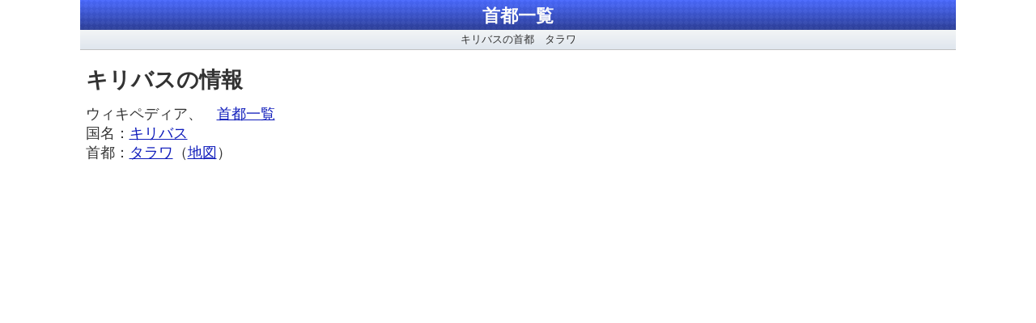

--- FILE ---
content_type: text/html; charset=UTF-8
request_url: https://1ran.hikak.com/syuto/detail.php?n=%E3%82%AD%E3%83%AA%E3%83%90%E3%82%B9&p=1
body_size: 4405
content:
<!DOCTYPE html>
<html lang="ja">
<head>
<meta charset="utf-8">
<meta name="viewport" content="width=device-width,initial-scale=1">
<meta name="description" content="首都の一覧サイト（首都の地図付き）。世界の国の首都が一目でわかる一覧表。キリバスの情報">
<meta name="robots" content="index,follow">
<title>首都一覧 - キリバス</title>
<link rel="stylesheet" type="text/css" href="ss.css?v=2409012049"><script async src="https://pagead2.googlesyndication.com/pagead/js/adsbygoogle.js?client=ca-pub-5485624796433469"
     crossorigin="anonymous"></script>
</head>
<body>
<div class="a01">
<div class="a02 gr_b"><a href="https://1ran.hikak.com/syuto/">首都一覧</a></div>
<div class="a03 gr_d">キリバスの首都　タラワ</div>
</div>

<div class="a11">
<div class="a12">
<div class="c01"><h1>キリバスの情報</h1></div>

<div class="c03">ウィキペディア、　<a href="https://1ran.hikak.com/syuto/">首都一覧</a><br>国名：<a href="https://ja.wikipedia.org/wiki/%E3%82%AD%E3%83%AA%E3%83%90%E3%82%B9" target="_blank">キリバス</a><br>首都：<a href="https://ja.wikipedia.org/wiki/%E3%82%BF%E3%83%A9%E3%83%AF" target="_blank">タラワ</a>（<a href="detail.php?n=%E3%82%BF%E3%83%A9%E3%83%AF&p=2">地図</a>）</div>

<div class="d01"><iframe src="https://www.google.com/maps/embed/v1/place?q=%E3%82%AD%E3%83%AA%E3%83%90%E3%82%B9&key=AIzaSyBKfvmia9_Ki5WJ7_IlWD3xUfyomaLqZAE" allowfullscreen="allowfullscreen" frameborder="0"></iframe></div>
<div class="a54">
<div class="movie-wrap">
<iframe width="100%" height="315" src="https://www.youtube.com/embed/PIpo6BOuwI4" frameborder="0" allow="accelerometer; autoplay; clipboard-write; encrypted-media; gyroscope; picture-in-picture" allowfullscreen></iframe>
</div>
</div>
</div>
<div class="a21">
 <div class="a22"><!-- 首都一覧_レスポンシブ -->
<ins class="adsbygoogle"
     style="display:block"
     data-ad-client="ca-pub-5485624796433469"
     data-ad-slot="1669717502"
     data-ad-format="rectangle"
     data-full-width-responsive="true"></ins>
<script>
     (adsbygoogle = window.adsbygoogle || []).push({});
</script></div>
 <div class="a22"><!-- 首都一覧_レスポンシブ -->
<ins class="adsbygoogle"
     style="display:block"
     data-ad-client="ca-pub-5485624796433469"
     data-ad-slot="1669717502"
     data-ad-format="rectangle"
     data-full-width-responsive="true"></ins>
<script>
     (adsbygoogle = window.adsbygoogle || []).push({});
</script></div>
 <div class="a22"><!-- 首都一覧_レスポンシブ -->
<ins class="adsbygoogle"
     style="display:block"
     data-ad-client="ca-pub-5485624796433469"
     data-ad-slot="1669717502"
     data-ad-format="rectangle"
     data-full-width-responsive="true"></ins>
<script>
     (adsbygoogle = window.adsbygoogle || []).push({});
</script></div>
</div></div><div class="a81"><div><a href="https://dc6.shindans.com/" target="_blank"><span>首都テスト</span>は、無料で登録不要でプレイできる首都テストサイトです</a></div></div><div class="a81"><div><a href="https://ta5.shindans.com/" target="_blank"><span>首都テスト 単語カード</span>は、首都の暗記に定番の覚え方。無料・登録不要で何時でも簡単に使えます。</a></div></div><div class="a81"><div><a href="https://dc1.shindans.com/" target="_blank"><span>国旗テスト（国旗クイズ）</span>は無料・登録不要で国旗テスト（国旗クイズ）を行うことができます。</a></div></div>
<div class="a05 gr_d"></div>

<div class="a91"><div class="a92">
<div>
<div>･<a href="https://manu.hikak.com/" target="_blank">フリーマニュアル作成</a></div>
<div>･<a href="https://sengoku2.shindans.com/" target="_blank">戦国武将診断～絆～</a></div>
</div>
</div></div>

<div class="a91">
<div class="a92">

<div>
<div>･<a href="https://1ran.hikak.com/syuto/">首都一覧</a></div>
<div>･<a href="guide.php">ご利用にあたって</a></div>
</div>

</div>
<div class="a96">首都の一覧サイト。世界の国の首都が一目でわかる一覧表。<br>(C)Diamondsystem</div>
</div>

<!-- Global site tag (gtag.js) - Google Analytics -->
<script async src="https://www.googletagmanager.com/gtag/js?id=UA-108083779-6"></script>
<script>
  window.dataLayer = window.dataLayer || [];
  function gtag(){dataLayer.push(arguments);}
  gtag('js', new Date());

  gtag('config', 'UA-108083779-6');
</script>

</body>
</html>


--- FILE ---
content_type: text/html; charset=utf-8
request_url: https://www.google.com/recaptcha/api2/aframe
body_size: 269
content:
<!DOCTYPE HTML><html><head><meta http-equiv="content-type" content="text/html; charset=UTF-8"></head><body><script nonce="V35zGjtg9AnWwq9XYQuY3A">/** Anti-fraud and anti-abuse applications only. See google.com/recaptcha */ try{var clients={'sodar':'https://pagead2.googlesyndication.com/pagead/sodar?'};window.addEventListener("message",function(a){try{if(a.source===window.parent){var b=JSON.parse(a.data);var c=clients[b['id']];if(c){var d=document.createElement('img');d.src=c+b['params']+'&rc='+(localStorage.getItem("rc::a")?sessionStorage.getItem("rc::b"):"");window.document.body.appendChild(d);sessionStorage.setItem("rc::e",parseInt(sessionStorage.getItem("rc::e")||0)+1);localStorage.setItem("rc::h",'1769256152983');}}}catch(b){}});window.parent.postMessage("_grecaptcha_ready", "*");}catch(b){}</script></body></html>

--- FILE ---
content_type: text/css
request_url: https://1ran.hikak.com/syuto/ss.css?v=2409012049
body_size: 4791
content:
body{margin:0;padding:0;line-height:1.4;font-size:100%;font-family:'Lucida Grande','Hiragino Kaku Gothic ProN',Meiryo,sans-serif;text-align:center;color:#333333;-webkit-text-size-adjust:100%;}
a{text-decoration:none;color:#0e1bbb;}
img{border:0;max-width:100%; height:auto;}
h1{margin:0;font-size:1em;}
.gr_b{
background:-webkit-gradient(linear,left top,left bottom,from(#244aff),to(#001682));
background:-moz-linear-gradient(top, #244aff, #001682);
background:-ms-linear-gradient(top, #244aff, #001682);
opacity:0.8;}
.gr_d{
background:-webkit-gradient(linear,left top,left bottom,from(#f3f5f6),to(#dfe6ee));
background:-moz-linear-gradient(top, #f3f5f6, #dfe6ee);
background:-ms-linear-gradient(top, #f3f5f6, #dfe6ee);
background:linear-gradient(to bottom, #f3f5f6, #dfe6ee);
}
.a01{
max-width:1082px; margin:0 auto;
background-color:#dddddd;
background-image:-webkit-linear-gradient(45deg, #ffffff 25%,#ffffff 25%,transparent 25%,transparent 75%,#ffffff 75%,#ffffff 75%),
                 -webkit-linear-gradient(-45deg,#ffffff 25%,#ffffff 25%,transparent 25%,transparent 75%,#ffffff 75%,#ffffff 75%);
background-image:linear-gradient(45deg, #ffffff 25%,#ffffff 25%,transparent 25%,transparent 75%,#ffffff 75%,#ffffff 75%),
                 linear-gradient(-45deg,#ffffff 25%,#ffffff 25%,transparent 25%,transparent 75%,#ffffff 75%,#ffffff 75%);
                 -webkit-background-size: 7px 7px;
background-size: 7px 7px;
border-bottom:1px solid #c0c0c0;
}
.a02{padding:4px 0 2px 0;color:#ffffff;font-size:1.4em;font-weight:bold;}
.a02 a{color:#ffffff;}
@media screen and (max-width:428px){
.a02{padding:4px 0;}
}
@media screen and (max-width:320px){
.a02{padding:4px 0;font-size:1.28em;}
}
.a03{padding:3px 0;font-size:0.834em;}
.a05{max-width:1082px;margin:0 auto;padding:6px 0 1px 0;border-top:1px solid #c0c0c0;}
.a11{width:100%; text-align:left;
display:-webkit-flex;display:-ms-flexbox;display:-webkit-box;display:flex;
-webkit-justify-content:center; -ms-flex-pack:center; -webkit-box-pack:center; justify-content:center;
}
.a12{width:100%;max-width:728px;padding:0 0 22px 0;}
.a21{width:336px;margin:20px 0 20px 17px;display:flex;flex-direction:column;}
.a22{margin:0 0 20px 0;text-align:center;}
.a31{padding:0 0 12px 0;text-align:center;}
.a54{padding:24px 0 12px 0;}
.movie-wrap{position:relative;padding-bottom:56.25%;height:0;overflow:hidden;}
.movie-wrap iframe{position:absolute;top:0;left:0;width:100%;height:100%;}

.a71{max-width:1082px;margin:0 auto;padding:0 0 30px 0;text-align:center;}
.a81{max-width:1082px;margin:0 auto;font-size:1.08em;text-align:left;border-top:1px solid #c0c0c0;}
.a81 div{max-width:728px;margin:0 auto;padding:7px 11px;}
.a81 span{background:linear-gradient(transparent 75%,#87cefa 75%);}
.a91{max-width:1082px;margin:0 auto;font-size:0.84em;text-align:left;background-color:#eeeeee;border-top:1px solid #c0c0c0;}
.a92{max-width:728px;margin:0 auto;line-height:2.0;padding:8px 0 7px 5px;}
.a92 div{display:flex;}
.a92 div div{width:50%;}
.a96{text-align:center;padding:0 3px 5px 3px;}
.a97{padding:8px 0;background-color:#ffffff;}
.b01{padding:0 8px;}
.b10{padding:16px 0 5px 0;text-align:center;font-size:1.08em;font-weight:bold;}
.b11{width:100%;text-align:left;border-width:1px;border-bottom:1px solid #c0c0c0;font-size:1.08em;line-height:1.66;padding:4px 0 2px 0;}
.b31{margin:4px 0 0 0;padding:0;list-style-type:none;font-size:1.08em;line-height:1.66;}
@media screen and (max-width:320px){
.b11{font-size:0.96em;}
.b31{font-size:0.96em;}
}
.tb1{margin:0 2px;}
.tb2{width:100%;border-collapse:collapse;text-align:center;font-size:1.08em;}
.tb2 th{background-color:#fbfb00;border:1px #333333 solid;font-weight:normal;text-align:center;padding:6px 0 4px 0;}
.tb2 tr:nth-of-type(2n){background-color:#fcfaad;}
.tb2 td:nth-of-type(1){width:50%;}
.tb2 td:nth-of-type(2){width:50%;}
td{border:1px #333333 solid;text-align:left;padding:6px 6px 4px 6px;}
.tb2 a{text-decoration:underline;color:#0e1bbb;}
.t8{padding:4px 0;height:90px;}
.t9{padding:10px 0;}
@media screen and (max-width:428px){
.tb2{font-size:0.78em;}
.tb2 a{text-decoration:none;}
.tb2 th{padding:7px 0 8px 0;}
td{padding:7px 4px 8px 4px;}
}
.c01{margin:0;padding:20px 6px 0 6px;font-size:1.67em;font-weight:bold;line-height:1.3;text-align:left;}
.c02{padding:8px 2px 2px 0;font-size:0.834em;text-align:right;}
.c03{padding:13px 6px 8px 6px;font-size:1.1em;}
@media screen and (min-width:428px){
.c03 a{text-decoration:underline;color:#0e1bbb;}
}
.c11{text-align:center;height:144px;}
.c12{text-align:center;padding:0 0 2px 0;height:90px;}
.c13{text-align:center;padding:2px 0 0 0;height:53px;}
.c14{text-align:center;padding:2px 0 0 0;height:144px;}
.c15{text-align:center;height:53px;}
.d01{margin:10px auto;position:relative;width:100%;max-width:728px;height:600px;}
.d01m{height:400px;}
.d01 iframe{position:absolute;top:0;left:0;width:100% !important;height:100% !important;}
@media screen and (max-width:428px){
.c01{padding:9px 6px 0 6px;}
.c03{padding:5px 6px 6px 6px;}
}
